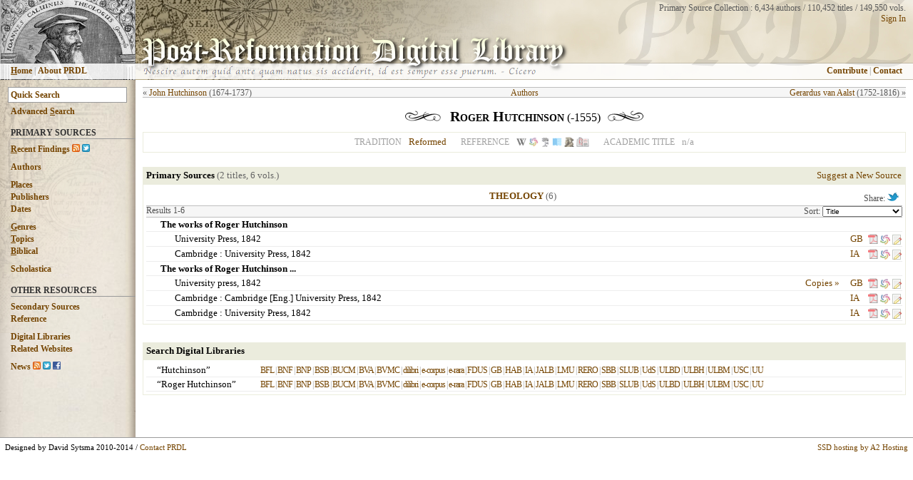

--- FILE ---
content_type: text/html; charset=UTF-8
request_url: https://prdl.org/author_view.php?a_id=361
body_size: 7747
content:
<!DOCTYPE html PUBLIC "-//W3C//DTD HTML 4.01//EN" "http://www.w3.org/TR/html4/strict.dtd">
<html><head>
  <link rel="stylesheet" type="text/css" href="prdl_style.css" />
  <link rel="alternate" type="application/rss+xml" href="http://www.prdl.org/rss/rss_recent_findings.php" title="PRDL Recent Findings">
  <meta http-equiv="Content-Type" content="text/html; charset=UTF-8" />
  <meta name="description" content="6 free public domain works of Roger Hutchinson via Post-Reformation Digital Library (PRDL), a database of digital books ca. 1500-1800." />
  <meta name="keywords" content="Hutchinson digital book free public primary sources post-reformation reformed lutheran catholic puritan arminian bible commentary">
  <meta property="og:title" content="Roger Hutchinson (-1555) / 2 titles, 6 vols. | PRDL" />
  <meta property="og:description" content="6 free public domain works of Roger Hutchinson via Post-Reformation Digital Library (PRDL), a database of digital books for theology and philosophy ca. 1500-1800. http://fb.me/prdl.org" />
  <title>Roger Hutchinson (-1555) / 2 titles, 6 vols. | PRDL</title>
<script type="text/javascript" src="js/jquery-1.7.1.min.js"></script>
<script type="text/javascript">

$(function(){  // $(document).ready shorthand
  $('#blink').hide().fadeIn(1500).fadeOut(1000).fadeIn(1500).fadeOut(1000).fadeIn(1500).fadeOut(10000);
});

var _gaq = _gaq || [];
_gaq.push(['_setAccount', 'UA-27517808-1']);
_gaq.push(['_trackPageview']);

(function() {
    var ga = document.createElement('script'); ga.type = 'text/javascript'; ga.async = true;
    ga.src = ('https:' == document.location.protocol ? 'https://ssl' : 'http://www') + '.google-analytics.com/ga.js';
    var s = document.getElementsByTagName('script')[0]; s.parentNode.insertBefore(ga, s);
})();

function toggleCopy(showHideDiv, switchTextDiv) {
	var ele = document.getElementById(showHideDiv);
	var text = document.getElementById(switchTextDiv);
	if(ele.style.display == "block") {f
    	ele.style.display = "none";
		text.innerHTML = "more &raquo;";
  	}
	else {
		ele.style.display = "block";
		text.innerHTML = "";
	}
} 

function hideDiv(d) { document.getElementById(d).style.display = "none"; }
function displayDiv(d) { document.getElementById(d).style.display = "block"; }

</script>
<script type="text/javascript" src="http://www.google.com/jsapi"></script>
<script type="text/javascript" src="js/script.js"></script>
</head><body>

<table style="text-align: left; width: 100%; height: 100%; position: relative;" border="0" cellpadding="0" cellspacing="0">
  <tr><td colspan="2">
  <table style="width: 100%;height:100%;" border="0" cellpadding="0" cellspacing="0">
  <tr>
  <td style="width: 190px; background-image: url(http://www.prdl.org/images/top_left/24.jpg);">
	  <table style="width: 190px;" border="0" cellpadding="0" cellspacing="0">
		<tr>
		<td style="height:88px;">
		<div  onmouseover="displayDiv('top_left_name')" onmouseout="hideDiv('top_left_name')" style="width:190px;height:88px;"></div>
		<div id="top_left_name" style="display:none; position: absolute; top: 0px; left: 0px;width:169px; padding: 2px 5px 2px 15px;text-align:left;font-size:10px;border-bottom: 1px solid #656565;border-right: 1px solid #656565;" class="opaque85b"><b>Jean Calvin</b> (&#8224;1564)</div>
		</td>
		</tr>
		<tr>
		<td style="height: 1px;" class="opaque15"></td>
		</tr>
		<tr>
		<td style="height:22px;" id="side_nav" class="opaque85b">
			<table style="width: 100%; margin-left:15px; vertical-align:middle;text-align: middle;" border="0" cellpadding="0" cellspacing="0"><tr>
			<td style="text-align: left; color: #8F8F8F;">
			<a href="http://www.prdl.org/index.php" accesskey="h"><b><span style="text-decoration: underline;">H</span>ome</b></a> | <a href="http://www.prdl.org/about.php"><b>About PRDL</b></a>
			</td>
			</tr>
			</table>
		</td>
		</tr>
		<tr>
		<td style="height: 1px;" class="opaque15"></td>
		</tr>
	  </table>
  </td>
  <td style="width: 100%; background-image: url(http://www.prdl.org/images/title_bg2.jpg);">
	  <table style="width: 100%;" border="0" cellpadding="0" cellspacing="0">
		<tr>
		<td style="height:88px; vertical-align: top; text-align: left;">
		  <div style="position: absolute; top: 4px; right: 10px;z-index:6;text-align:right;font-size:12px;font-family:Georgia,serif;color:#585858;">Primary Source Collection : 
		  6,434 authors / 
		  110,452 titles / 
		  149,550 vols.<br />
		  <a href="http://www.prdl.org/login/main.php">Sign In</a>		  </div>
		  <div style="position: absolute; top: 50px; left: 197px;z-index:1;"><a href="http://www.prdl.org/index.php"><img src="http://www.prdl.org/images/main_title.png" border=0></a></div>
		  <div style="position: absolute; top: -5px; right: 0px;z-index:3;"><a href="http://www.prdl.org/index.php"><img src="http://www.prdl.org/images/prdl_background.png" border=0 class="opaque08"></a></div>
		  <div style="position: absolute; top: 91px; left: 200px;z-index:2;font-family:cursive;font-size:13px;"><img src="http://www.prdl.org/images/cicero_citation_extended.png" border=0></div>
		</td>
		</tr>
		  <tr>
		<td style="height: 1px;" class="opaque15"></td>
		</tr>
		<tr>
		<td style="height:22px;" class="opaque85b">
		<table style="width: 100%; margin-right:10px; vertical-align:middle;" border="0" cellpadding="0" cellspacing="0"><tr>
		<td style="text-align: right; color: #8F8F8F;">
		  <div id="suggestions" style="z-index:1;"></div>
		  <div id="side_nav" style="position:relative;z-index:4;margin-right:15px;"><a href="http://www.prdl.org/contribute.php"><b>Contribute</b></a> | <a href="http://www.prdl.org/contact.php"><b>Contact</b></a></div>
		  </td>
		</tr>
		</table>
  </td>
  </tr>
  <tr>
		<td style="height: 1px;" class="opaque15"></td>
		</tr>
  </table>
   
</td></tr>

    <tr>
      <td style="vertical-align: top; width: 190px; background-image: url(http://www.prdl.org/images/left_nav_bg.jpg);"">
      <table style="text-align: left; width: 100%;background-repeat:no-repeat;" border="0" cellpadding="0" cellspacing="0"  background="http://www.prdl.org/images/left_nav_transparent.png" border=0>
      <tbody><tr><td id="side_nav">
      <div style="padding: 10px 0px 0px 0px;font-size:12px;font-weight:bold;"><form name="form" action="http://www.prdl.org/search.php" method="get"><input name="q" id="navbar_search" autocomplete="off" type="text" value="Quick Search" onfocus="this.value=''" onkeyup="lookup(this.value);" /></form></div>
	  <div style="padding: 5px 0px 0px 15px;font-size:12px;font-weight:bold;"><a href="http://www.prdl.org/adv_search.php" id="side_nav" accesskey="s"><b>Advanced <span style="text-decoration: underline;">S</span>earch</b></a></div>
	  
      <div style="margin: 15px 0px 0px 15px;border-bottom: 1px solid #9A9A9A;color:#333333;font-size:12px;font-weight:bold;text-transform:uppercase;">Primary Sources</div>
	  <div style="padding: 7px 0px 0px 15px;font-size:12px;font-weight:bold;"><a href="http://www.prdl.org/recent_findings.php" accesskey="r"><span style="text-decoration: underline;">R</span>ecent Findings</a> 
	  <a href="http://www.prdl.org/rss/rss_recent_findings.php" title="View RSS Feed"><img src="http://www.prdl.org/images/rss_icon.png" height=11 width=11 border=0></a>
	  <a href="http://www.twitter.com/PRDLfindings" title="Follow Recent Findings on Twitter"><img src="http://twitter-badges.s3.amazonaws.com/t_mini-a.png" height=11 width=11 border=0 alt="Follow Recent Findings on Twitter" /></a></div>
	  <div style="padding: 10px 0px 0px 15px;font-size:12px;font-weight:bold;"><a href="http://www.prdl.org/authors.php">Authors</a></div>
	  <div style="padding: 10px 0px 0px 15px;font-size:12px;font-weight:bold;"><a href="http://www.prdl.org/pub_place.php">Places</a></div>
	  <div style="padding: 2px 0px 0px 15px;font-size:12px;font-weight:bold;"><a href="http://www.prdl.org/pub_name.php">Publishers</a></div>
	  <div style="padding: 2px 0px 0px 15px;font-size:12px;font-weight:bold;"><a href="http://www.prdl.org/dates.php">Dates</a></div>
	  <div style="padding: 10px 0px 0px 15px;font-size:12px;font-weight:bold;"><a href="http://www.prdl.org/genres.php" accesskey="g"><span style="text-decoration: underline;">G</span>enres</a></div>
	  <div style="padding: 2px 0px 0px 15px;font-size:12px;font-weight:bold;"><a href="http://www.prdl.org/topics.php" accesskey="t"><span style="text-decoration: underline;">T</span>opics</a></div>
	  <div style="padding: 2px 0px 0px 15px;font-size:12px;font-weight:bold;"><a href="http://www.prdl.org/biblical.php" accesskey="b"><span style="text-decoration: underline;">B</span>iblical</a></div>
      
      <div style="padding: 10px 0px 0px 15px;font-size:12px;font-weight:bold;"><a href="http://www.prdl.org/schools.php">Scholastica</a></div>
      
      <div style="margin: 15px 0px 0px 15px;border-bottom: 1px solid #9A9A9A;color:#333333;font-size:12px;font-weight:bold;text-transform:uppercase;">Other Resources</div>
	  <div style="padding: 7px 0px 0px 15px;font-size:12px;font-weight:bold;"><a href="http://www.prdl.org/secondary.php">Secondary Sources</a></div>
	  <div style="padding: 2px 0px 0px 15px;font-size:12px;font-weight:bold;"><a href="http://www.prdl.org/reference.php">Reference</a></div>
	  <div style="padding: 10px 0px 0px 15px;font-size:12px;font-weight:bold;"><a href="http://www.prdl.org/digital_libraries.php">Digital Libraries</a></div>
	  <div style="padding: 2px 0px 0px 15px;font-size:12px;font-weight:bold;"><a href="http://www.prdl.org/related_websites.php">Related Websites</a></div>
	  <div style="padding: 10px 0px 0px 15px;font-size:12px;font-weight:bold;white-space:nowrap;"><a href="http://www.prdl.org/news.php">News</a> <a href="http://www.prdl.org/rss/rss_news.php" title="View RSS Feed"><img src="http://www.prdl.org/images/rss_icon.png" height=11 width=11 border=0></a>
	  <a href="http://www.twitter.com/PostRefDL" title="Follow PRDL News on Twitter"><img src="http://twitter-badges.s3.amazonaws.com/t_mini-a.png" height=11 width=11 border=0 alt="Follow PostRefDL on Twitter"/></a>
	  <a href="http://www.facebook.com/prdl.org" title="Follow PRDL on Facebook"><img src="http://www.prdl.org/images/facebook.png" height=11 width=11 border=0></a></div>
	  <div style="padding: 10px 5px 0px 15px;">
	  <iframe src="//www.facebook.com/plugins/like.php?href=http%3A%2F%2Fwww.facebook.com%2Fprdl.org&amp;send=false&amp;layout=button_count&amp;width=80&amp;show_faces=true&amp;action=like&amp;colorscheme=light&amp;font=arial&amp;height=21" scrolling="no" frameborder="0" style="border:none; overflow:hidden; width:160px; height:20px;" allowTransparency="true"></iframe>
	  </div>

</p>
</div>
<br><br><br>
</td></tr></tbody></table>
</td>
      
      <td style="vertical-align: top;">
      <table style="text-align: left; width: 100%;" border="0" cellpadding="10" cellspacing="0">
      <tbody><tr><td>
<div id="topnavbar">
	<div class="left">
	<span style="white-space:nowrap;">&laquo; <a href="author_view.php?a_id=1846">John Hutchinson</a></span> <span style="white-space:nowrap;">(1674-1737)</span>	</div>
		
		
	<div class="right">
	<span style="white-space:nowrap;"><a href="author_view.php?a_id=7266">Gerardus van Aalst</a></span> <span style="white-space:nowrap;">(1752-1816) &raquo;</span>	</div>
	
	<div class="center">
	<a href="authors.php">Authors</a>	</div>
</div>

<div style="text-align:center;padding: 5px 20px 10px 20px;white-space:nowrap;">
<img src=images/widget1l.gif style="padding-right:10px;">
<span id="header_text"><b>Roger Hutchinson</b></span><span style="font-size:16px;"> (-1555)</span><img src=images/widget1r.gif style="padding-left:10px;">
</div>
	<table class="table_bg" border=0 cellpadding=0 cellspacing=0 width=100%><tr class="table_bg"><td width=100%>
	<table style="margin: 0px 0px 0px 0px;" border="0" cellpadding="0" cellspacing="0" width=100%>
	  <tr bgcolor="#FFFFFF;">
	  <td bgcolor="#FFFFFF" align="center" style="vertical-align: top; padding: 5px 10px 5px 10px;width:100%; border: 1px solid #EBECDD;line-height:17px;">

<div style="text-align:center;"><span style="padding:0px 10px 0px 0px;text-align:right;white-space:nowrap;background-color:#FFFFFF;color:#A0A0A0;text-transform:uppercase;font-size:12px;">Tradition</span><a href="authors.php?a_in=ALL&era=Early%20Modern&tradition=Reformed">Reformed</a><span style="padding:0px 10px 0px 20px;text-align:right;white-space:nowrap;background-color:#FFFFFF;color:#A0A0A0;text-transform:uppercase;font-size:12px;">Reference</span><span style="padding:0px 10px 0px 0px;"><a href="http://en.wikipedia.org/w/index.php?title=Special%3ASearch&redirs=1&search=Roger+Hutchinson++1555&fulltext=Search&ns0=1" target="_blank" class="opacity_hover"><img src="images/wikipedia_icon.png" class="textbottom" title="Search for Roger Hutchinson in Wikipedia" width="14" height="14" border="0"></a> <a href="http://www.worldcat.org/identities/find?fullName=Roger+Hutchinson" target='_blank' title="Search author in WorldCat Identities" class="opacity_hover"><img src="images/worldcat.gif" class="textbottom" height=14 width=14 border=0></a> <a href="http://thesaurus.cerl.org/cgi-bin/index.pl?index=PER&term=Hutchinson,%20Roger" target='_blank' title="Search author in CERL Thesaurus" class="opacity_hover"><img src="images/cerl_icon.png" class="textbottom" height=13 width=13 border=0></a> <a href="http://id.loc.gov/search/?q=Hutchinson%2C+Roger+1555&q=cs%3Ahttp%3A%2F%2Fid.loc.gov%2Fauthorities%2Fnames" target='_blank' title="Search author in LOC Authorities" class="opacity_hover"><img src="images/loc_icon.png" class="textbottom" height=14 width=14 border=0></a> <a href="http://www.portraitindex.de/db/apsisa.dll/ete?action=queryupdate&sstate=&desc=Hutchinson%2C+Roger&update=Suchen&pagesize=50" target='_blank' title="Search author in Digitaler Portraitindex" class="opacity_hover"><img src="images/portrait_icon.png" class="textbottom" height=14 width=14 border=0></a> <a href="http://www.ustc.ac.uk/cicero/adv_search.php?boolean1=&option1=author&input1=Hutchinson%2C+Roger&datelimit=2&date_min=&date_max=&numresults=100&Submit=+SEARCH+" target='_blank' title="Search author in Universal Short Title Catalogue" class="opacity_hover"><img src="images/ustc.png" class="textbottom" height=14 width=18 border=0></a></span><span style="padding:0px 10px 0px 10px;text-align:left;white-space:nowrap;background-color:#FFFFFF;color:#A0A0A0;text-transform:uppercase;font-size:12px;">Academic Title</span><span style="color:#A0A0A0;">n/a</span></div></div>
</td></tr></table></td></tr></table>

<div style="height:20px;"></div><table border=0 cellpadding=4 cellspacing=1 width=100% class="table_bg"><tr valign="top" class="table_bg"><td style="vertical-align:middle;"><strong>Primary Sources</strong> <span style="color:#656565;"> (2 titles, 6 vols.)</span></td><td style="vertical-align:middle;white-space:nowrap;text-align:right;"><a href="http://www.prdl.org/user_add.php?a_id=361">Suggest a New Source</a></td></tr><tr valign="top" style="background-color:#FFFFFF;"><td colspan=3><table id="display_table" cellspacing=0><tr class="table_head"><td colspan=4 class="table_head"><div style="float:left;text-align:left;width:70px;padding: 0px 0px 0px 0px;white-space:nowrap;">&nbsp;</div><div style="float:right;text-align:right;width:70px;padding: 0px 5px 0px 0px; color:#505050; font-size:.9em;white-space:nowrap;">Share: <a name="fb_share" type="icon" share_url="http://www.prdl.org/author_view.php?a_id=361"></a><script src="http://static.ak.fbcdn.net/connect.php/js/FB.Share" type="text/javascript"></script><script type="text/javascript" src="//platform.twitter.com/widgets.js"></script><a href="https://twitter.com/intent/tweet?text=Roger+Hutchinson+%28-1555%29+%2F+2+titles%2C+6+vols.+%7C+PRDL&url=http%3A%2F%2Fwww.prdl.org%2Fauthor_view.php%3Fa_id%3D361&via=PostRefDL"><img src="/images/bird_16_blue.png" alt="Tweet" class="textbottom" border=0 /></a></div><div style="text-align:center;font-size:1.0em; text-transform:uppercase;"><span style="color:#A0A0A0;"><a href="/author_view.php?a_id=361&amp;type=Theology" /><strong>Theology</strong></a> <span style="color:#656565;">(6)</span></span></div></td></tr><tr><td colspan=4 style="text-align:center;vertical-align: top; padding: 0px 0px 0px 0px; color:#505050; font-size:.9em; background-color:#F6F6F6; border-bottom: 1px solid #BEBEBE;"><div style="width:250px;float:left;text-align:left;white-space:nowrap;"><div style="float:left;"></div><div style="float:left;">Results 1-6
</div></div><div style="width:250px;float:right;text-align:right;"><div><form id="sortForm" action="/author_view.php?a_id=361" method="get" style="margin: 0px; padding: 0px;"><input name="a_id" value="361" type="hidden"><label for="sort">Sort:&nbsp;</label><select name="sort" id="sort" style="font-size:10px;" onchange="this.form.submit();"><option value="title" selected>Title</option><option value="date_asc">Pub. Date (Oldest)</option><option value="date_desc">Pub. Date (Newest)</option><option value="genre">Genre</option><option value="topic">Topic</option><option value="language">Language</option><option value="recent">Recently Added</option></select></form></div></div></td></tr><tr bgcolor="#FFFFFF" onMouseOver="this.bgColor='#E6E6D6';" onMouseOut="this.bgColor='#FFFFFF';"><td style="padding-left: 20px; padding-right: 20px;"><div style="padding-left: 20px; text-indent: -20px;"><strong>The works of Roger Hutchinson</strong></td><td colspan=3></td></tr><tr valign="top" bgcolor="#FFFFFF" onMouseOver="this.bgColor='#E6E6D6';" onMouseOut="this.bgColor='#FFFFFF';"><td style="padding-left:40px">University Press, <a href="dates.php?range=1&begin=1842" class="blacklink" rel="nofollow">1842</a><div id="myContentCopy23791" style="display:none; float:right;"></div></td><td style="white-space: nowrap; vertical-align: top;width:25px;"><a href ="http://books.google.com/books?id=OMMUAAAAQAAJ&printsec=frontcover" title="Google Books" target="_blank">GB</a>&nbsp;</td><td style="vertical-align: top;width:16px;"><a href ="http://books.google.com/books?id=OMMUAAAAQAAJ&printsec=frontcover" title="Download PDF" target="_blank" class="opacity_hover"><img src="images/pdficon_small.gif" class="texttop" height=14 width=14 border=0></a></td><td style="white-space: nowrap; vertical-align: top;width:16px;"><span style="white-space: nowrap;"><a href="http://www.worldcat.org/search?q=ti%3AThe works of Roger Hutchinson&fq=yr%3A1842..1842+%3E&qt=advanced&dblist=638" title="Search title in World Cat" target="_blank" class="opacity_hover"><img src="images/worldcat.gif" class="texttop" height=16 width=16 border=0></a><a href="user_edit.php?a_id=361&bk_id=23791" title="Suggest Changes to this Volume" class="opacity_hover" rel="nofollow"><img src="images/edit.png" class="texttop" height=16 width=16 border=0></a></td></tr>
<tr valign="top" bgcolor="#FFFFFF" onMouseOver="this.bgColor='#E6E6D6';" onMouseOut="this.bgColor='#FFFFFF';"><td style="padding-left:40px"><a href="pub_place.php?place=Cambridge" class="blacklink">Cambridge</a> : University Press, <a href="dates.php?range=1&begin=1842" class="blacklink" rel="nofollow">1842</a><div id="myContentCopy23792" style="display:none; float:right;"></div></td><td style="white-space: nowrap; vertical-align: top;width:25px;"><a href ="http://www.archive.org/details/theworksofrogerh00hutcuoft" title="Internet Archive" target="_blank">IA</a>&nbsp;</td><td style="vertical-align: top;width:16px;"><a href ="http://www.archive.org/details/theworksofrogerh00hutcuoft" title="Download PDF" target="_blank" class="opacity_hover"><img src="images/pdficon_small.gif" class="texttop" height=14 width=14 border=0></a></td><td style="white-space: nowrap; vertical-align: top;width:16px;"><span style="white-space: nowrap;"><a href="http://www.worldcat.org/search?q=ti%3AThe works of Roger Hutchinson&fq=yr%3A1842..1842+%3E&qt=advanced&dblist=638" title="Search title in World Cat" target="_blank" class="opacity_hover"><img src="images/worldcat.gif" class="texttop" height=16 width=16 border=0></a><a href="user_edit.php?a_id=361&bk_id=23792" title="Suggest Changes to this Volume" class="opacity_hover" rel="nofollow"><img src="images/edit.png" class="texttop" height=16 width=16 border=0></a></td></tr>
<tr bgcolor="#FFFFFF" onMouseOver="this.bgColor='#E6E6D6';" onMouseOut="this.bgColor='#FFFFFF';"><td style="padding-left: 20px; padding-right: 20px;"><div style="padding-left: 20px; text-indent: -20px;"><strong>The works of Roger Hutchinson ...</strong></td><td colspan=3></td></tr><tr valign="top" bgcolor="#FFFFFF" onMouseOver="this.bgColor='#E6E6D6';" onMouseOut="this.bgColor='#FFFFFF';"><td style="padding-left:40px">University press, <a href="dates.php?range=1&begin=1842" class="blacklink" rel="nofollow">1842</a><div style="float:right;padding-right:15px;"><a id="myHeaderCopy23793" href="javascript:toggleCopy('myContentCopy23793','myHeaderCopy23793');">Copies &raquo;</a></div><div id="myContentCopy23793" style="display:none; float:right;"><span style="white-space: nowrap;padding-right:15px;"><a href ="http://books.google.com/books?id=pfsQAAAAIAAJ&printsec=frontcover" title="Google Books" target="_blank">GB</a> <a href ="http://books.google.com/books?id=pfsQAAAAIAAJ&printsec=frontcover" title="Download PDF" target="_blank" class="opacity_hover"><img src="images/pdficon_small.gif" class="texttop" height=14 width=14 border=0></a><a href="user_edit.php?a_id=361&bk_id=23793" title="Suggest Changes to this Volume" class="opacity_hover" rel="nofollow"><img src="images/edit.png" class="texttop" height=16 width=16 border=0></a></span></div></td><td style="white-space: nowrap; vertical-align: top;width:25px;"><a href ="http://books.google.com/books?id=sZMvAAAAYAAJ&printsec=frontcover" title="Google Books" target="_blank">GB</a>&nbsp;</td><td style="vertical-align: top;width:16px;"><a href ="http://books.google.com/books?id=sZMvAAAAYAAJ&printsec=frontcover" title="Download PDF" target="_blank" class="opacity_hover"><img src="images/pdficon_small.gif" class="texttop" height=14 width=14 border=0></a></td><td style="white-space: nowrap; vertical-align: top;width:16px;"><span style="white-space: nowrap;"><a href="http://www.worldcat.org/search?q=ti%3AThe works of Roger Hutchinson ...&fq=yr%3A1842..1842+%3E&qt=advanced&dblist=638" title="Search title in World Cat" target="_blank" class="opacity_hover"><img src="images/worldcat.gif" class="texttop" height=16 width=16 border=0></a><a href="user_edit.php?a_id=361&bk_id=23794" title="Suggest Changes to this Volume" class="opacity_hover" rel="nofollow"><img src="images/edit.png" class="texttop" height=16 width=16 border=0></a></td></tr>
<tr valign="top" bgcolor="#FFFFFF" onMouseOver="this.bgColor='#E6E6D6';" onMouseOut="this.bgColor='#FFFFFF';"><td style="padding-left:40px"><a href="pub_place.php?place=Cambridge" class="blacklink">Cambridge</a> : Cambridge [Eng.] University Press, <a href="dates.php?range=1&begin=1842" class="blacklink" rel="nofollow">1842</a><div id="myContentCopy23795" style="display:none; float:right;"></div></td><td style="white-space: nowrap; vertical-align: top;width:25px;"><a href ="http://www.archive.org/details/worksofrogerhutc00hutc" title="Internet Archive" target="_blank">IA</a>&nbsp;</td><td style="vertical-align: top;width:16px;"><a href ="http://www.archive.org/details/worksofrogerhutc00hutc" title="Download PDF" target="_blank" class="opacity_hover"><img src="images/pdficon_small.gif" class="texttop" height=14 width=14 border=0></a></td><td style="white-space: nowrap; vertical-align: top;width:16px;"><span style="white-space: nowrap;"><a href="http://www.worldcat.org/search?q=ti%3AThe works of Roger Hutchinson ...&fq=yr%3A1842..1842+%3E&qt=advanced&dblist=638" title="Search title in World Cat" target="_blank" class="opacity_hover"><img src="images/worldcat.gif" class="texttop" height=16 width=16 border=0></a><a href="user_edit.php?a_id=361&bk_id=23795" title="Suggest Changes to this Volume" class="opacity_hover" rel="nofollow"><img src="images/edit.png" class="texttop" height=16 width=16 border=0></a></td></tr>
<tr valign="top" bgcolor="#FFFFFF" onMouseOver="this.bgColor='#E6E6D6';" onMouseOut="this.bgColor='#FFFFFF';"><td style="padding-left:40px"><a href="pub_place.php?place=Cambridge" class="blacklink">Cambridge</a> : University Press, <a href="dates.php?range=1&begin=1842" class="blacklink" rel="nofollow">1842</a><div id="myContentCopy23796" style="display:none; float:right;"></div></td><td style="white-space: nowrap; vertical-align: top;width:25px;"><a href ="http://www.archive.org/details/worksofrogerhutc00hutcrich" title="Internet Archive" target="_blank">IA</a>&nbsp;</td><td style="vertical-align: top;width:16px;"><a href ="http://www.archive.org/details/worksofrogerhutc00hutcrich" title="Download PDF" target="_blank" class="opacity_hover"><img src="images/pdficon_small.gif" class="texttop" height=14 width=14 border=0></a></td><td style="white-space: nowrap; vertical-align: top;width:16px;"><span style="white-space: nowrap;"><a href="http://www.worldcat.org/search?q=ti%3AThe works of Roger Hutchinson ...&fq=yr%3A1842..1842+%3E&qt=advanced&dblist=638" title="Search title in World Cat" target="_blank" class="opacity_hover"><img src="images/worldcat.gif" class="texttop" height=16 width=16 border=0></a><a href="user_edit.php?a_id=361&bk_id=23796" title="Suggest Changes to this Volume" class="opacity_hover" rel="nofollow"><img src="images/edit.png" class="texttop" height=16 width=16 border=0></a></td></tr>
</table></td></tr></table><br><div style="padding-top: 10px;"></div><table border=0 cellpadding=4 cellspacing=1 width=100% class="table_bg"><tr valign="top" class="table_bg"><td style="vertical-align:middle;"><strong>Search Digital Libraries</strong> </td></tr><tr valign="top" style="background-color:#FFFFFF;"><td><table id="display_table" cellspacing=0><tr valign="top"  bgcolor="#FFFFFF" onMouseOver="this.bgColor='#E6E6D6';" onMouseOut="this.bgColor='#FFFFFF';"><td style="padding-left:15px; text-align:left; white-space:nowrap;">&ldquo;Hutchinson&rdquo;</td><td style="color:#A0A0A0;font-size:12px;letter-spacing:-1px;"><a href="http://bibliotecaforal.bizkaia.net/search*eng~S5/a?Hutchinson" target="_blank">BFL</a> | <a href="http://gallica.bnf.fr/Search?dateMiseEnLigne=indexDateFrom&t_source=Biblioth%25C3%25A8que+nationale+de+France&idArk=&date=daTo&enreg=&lang=EN&firstIndexationDateDebut=&t_provenance=bnf.fr&ope3=MUST&ope2=MUST&cat1=&sel_provenance_Part=toutPartenaires&cat3=&cat2=%22Hutchinson%22&daFr=&reset=&adv=1&adva=1&t_typedoc=livre&submit1=Start+search&urlReferer=%2Fadvancedsearch%3Flang%3DEN&firstIndexationDateFin=&t_free_access=fayes&sel_source=toutSources&catsel2=f_creator&catsel3=f_tdm&daTo=&catsel1=f_title&p=1&sel_provenance_Edist=toutSNE&tri=&n=50" target="_blank">BNF</a> | <a href="http://catalogo.bnportugal.pt/ipac20/ipac.jsp?session=&menu=tab20&aspect=subtab98&npp=20&ipp=20&spp=20&profile=bn&ri=&limitbox_2=BBND01+%3D+BND&index=.GW&term=Hutchinson&x=18&y=13&aspect=subtab98" target="_blank">BNP</a> | <a href="http://www.digital-collections.de/index.html?c=suchen&l=en&suchbegriff=Hutchinson" target="_blank">BSB</a> | <a href="http://alfama.sim.ucm.es/3DGreco/modulos.php?search=Hutchinson&name=digital" target="_blank">BUCM</a> | <a href="http://www.bibliotecavirtualdeandalucia.es/catalogo/consulta/resultados_busqueda.cmd?busq_seccion=80&busq_autor=Hutchinson" target="_blank">BVA</a> | <a href="http://www.cervantesvirtual.com/Buscar.html?query=1&texto=Hutchinson &enviar=Buscar&origen=" target="_blank">BVMC</a> | <a href="http://www.dilibri.de/search?operation=searchRetrieve&query=%28bib.personalName%3D%28Hutchinson%29%29+and+vl.domain%3Ddilibri+sortBy+relevance%2Fasc&startRecord=1&maximumRecords=50&truncate=" target="_blank">dilibri</a> | <a href="http://www.e-corpus.org/search/search.php?text_plain=&match_mode%5Btext_plain%5D=all&author=Hutchinson&persname=&title=&match_mode%5Btitle%5D=all&notice_type_id=&reference=&language_id=&date_normal%5Bstart%5D=&date_normal%5Bend%5D=&scopecontent=&match_mode%5Bscopecontent%5D=all&place=&collection_id=&geogname=&subject=&subject_id=&keywords=&match_mode%5Bkeywords%5D=all&tags=&match_mode%5Btags%5D=all&date_modify=&number_documents=&search=Search" target="_blank">e-corpus</a> | <a href="http://www.e-rara.ch/search/quick?query=Hutchinson" target="_blank">e-rara</a> | <a href="http://fondosdigitales.us.es/fondos/resultados_busqueda/?general__icontains=Hutchinson" target="_blank">FDUS</a> | <a href="http://www.google.com/search?tbs=,bkv:f&num=100&as_qdr=all&tbo=p&tbm=bks&q=inauthor:%22Hutchinson%22&as_drrb_is=b&as_miny_is=1500&as_maxy_is=2000" target="_blank">GB</a> | <a href="http://sunny.biblio.etc.tu-bs.de:8080/DB=2/SET=1/TTL=1/CMD?ACT=SRCHM&MATCFILTER=Y&MATCSET=Y&NOSCAN=Y&PARSE_MNEMONICS=N&PARSE_OPWORDS=N&PARSE_OLDSETS=N&ACT0=SRCH&IKT0=1016&TRM0=&ACT1=*&IKT1=5004&TRM1=&ACT2=*&IKT2=1004&TRM2=Hutchinson&ACT3=*&IKT3=4&TRM3=&SRT=YOP&ADI_JVU=&ADI_TAA=&ADI_LND=&ADI_MAT=L&ADI_MAT=O&ADI_MAT=H" target="_blank">HAB</a> | <a href="http://www.archive.org/search.php?query=creator%3A%28Hutchinson%29%20AND%20-description%3A%28Google%29" target="_blank">IA</a> | <a href="http://hardenberg.jalb.de/titeluebersicht.php?letter=Hutchinson" target="_blank">JALB</a> | <a href="http://epub.ub.uni-muenchen.de/cgi/search/advanced?screen=Public%3A%3AEPrintSearch&_action_search=Search&_fulltext__merge=ALL&_fulltext_=&creators_name_merge=ALL&creators_name=Hutchinson&editors_name_merge=ALL&editors_name=&title_name_merge=ALL&title_name=&titlealternative_name_merge=ALL&titlealternative_name=&book_title_merge=ALL&book_title=&serial_title_merge=ALL&serial_title=&publication_merge=ALL&publication=&abstract_name_merge=ALL&abstract_name=&keywords_name_merge=ALL&keywords_name=&subjects_merge=ALL&date=&satisfyall=ALL&order=-date%2Fcreators_name%2Ftitle_name" target="_blank">LMU</a> | <a href="http://doc.rero.ch/search?ln=en&as=1&sc=1&m1=a&p1=&f1=author&op1=a&m2=a&p2=Hutchinson&f2=author&op2=a&m3=a&p3=&f3=&action_search=Search&dt=&d1d=&d1m=&d1y=&d2d=&d2m=&d2y=&sf=&so=a&sf=&rg=10&sc=1&of=hb&c=BOOK" target="_blank">RERO</a> | <a href="http://digital.staatsbibliothek-berlin.de/dms/suche/?tx_goobit3_sbb_search%5BDC%5D%5B0%5D=historische.drucke&tx_goobit3_sbb_search%5Blink%5D=0&tx_goobit3_sbb_search%5Bshowsearchresults%5D=all&tx_goobit3_sbb_search%5Border%5D=BYCREATOR&tx_goobit3_sbb_search%5Breverse%5D=0&tx_goobit3_sbb_search%5Bformquery0%5D=Hutchinson&tx_goobit3_sbb_search%5Bsquery%5D=%28Hutchinson%29%20AND%20DOCSTRCT%3Amonograph" target="_blank">SBB</a> | <a href="http://www.slub-dresden.de/sammlungen/digitale-sammlungen/kollektionen/?tx_dlf%5Bquery%5D=Hutchinson" target="_blank">SLUB</a> | <a href="http://num-scd-ulp.u-strasbg.fr:8080/perl/search/advanced?_action_search=Search&title=&title_merge=ALL&creators=Hutchinson&creators_merge=ALL&subjects_merge=ANY&date_issue=&_satisfyall=ALL&_order=byyear" target="_blank">UdS</a> | <a href="http://digital.ub.uni-duesseldorf.de/search?operation=searchRetrieve&query=bib.personalName%3D%28Hutchinson%29+and+vl.domain%3Dulbd+sortBy+dc.title%2Fasc&startRecord=1&maximumRecords=50" target="_blank">ULBD</a> | <a href="http://digitale.bibliothek.uni-halle.de/search?operation=searchRetrieve&query=%28bib.personalName%3D%28Hutchinson%29%29+and+vl.domain%3Dulbhalvd+sortBy+relevance%2Fasc&startRecord=1&maximumRecords=50&truncate=" target="_blank">ULBH</a> | <a href="http://sammlungen.ulb.uni-muenster.de/hd/search?operation=searchRetrieve&query=%28bib.personalName%3D%28Hutchinson%29%29+and+vl.domain%3Dulbmshd+sortBy+relevance%2Fasc&startRecord=1&maximumRecords=50&truncate=" target="_blank">ULBM</a> | <a href="http://iacobus.usc.es/search~S7*gag/?searchtype=a&searcharg=Hutchinson&searchscope=7&SORT=D&extended=0&SUBMIT=Busca&searchlimits=&searchorigarg=aHutchinson%2C+" target="_blank">USC</a> | <a href="http://digbijzcoll.library.uu.nl/results.php?lang=en&W=On&search_in_status=klaar&collectie=0&Author=Hutchinson&Title=&Place=&Publisher=&Year=&Location=&BiblRef=&Submit=Search" target="_blank">UU</a></td></tr><tr valign="top"  bgcolor="#FFFFFF" onMouseOver="this.bgColor='#E6E6D6';" onMouseOut="this.bgColor='#FFFFFF';"><td style="padding-left:15px; text-align:left; white-space:nowrap;">&ldquo;Roger Hutchinson&rdquo;</td><td style="color:#A0A0A0;font-size:12px;letter-spacing:-1px;"><a href="http://bibliotecaforal.bizkaia.net/search*eng~S5/a?Hutchinson,%20Roger" target="_blank">BFL</a> | <a href="http://gallica.bnf.fr/Search?dateMiseEnLigne=indexDateFrom&t_source=Biblioth%25C3%25A8que+nationale+de+France&idArk=&date=daTo&enreg=&lang=EN&firstIndexationDateDebut=&t_provenance=bnf.fr&ope3=MUST&ope2=MUST&cat1=&sel_provenance_Part=toutPartenaires&cat3=&cat2=%22Hutchinson%2C+Roger%22&daFr=&reset=&adv=1&adva=1&t_typedoc=livre&submit1=Start+search&urlReferer=%2Fadvancedsearch%3Flang%3DEN&firstIndexationDateFin=&t_free_access=fayes&sel_source=toutSources&catsel2=f_creator&catsel3=f_tdm&daTo=&catsel1=f_title&p=1&sel_provenance_Edist=toutSNE&tri=&n=50" target="_blank">BNF</a> | <a href="http://catalogo.bnportugal.pt/ipac20/ipac.jsp?session=&menu=tab20&aspect=subtab98&npp=20&ipp=20&spp=20&profile=bn&ri=&limitbox_2=BBND01+%3D+BND&index=.GW&term=Hutchinson%2C+Roger&x=18&y=13&aspect=subtab98" target="_blank">BNP</a> | <a href="http://www.digital-collections.de/index.html?c=suchen&l=en&suchbegriff=Roger%20Hutchinson" target="_blank">BSB</a> | <a href="http://alfama.sim.ucm.es/3DGreco/modulos.php?search=Roger+Hutchinson&name=digital" target="_blank">BUCM</a> | <a href="http://www.bibliotecavirtualdeandalucia.es/catalogo/consulta/resultados_busqueda.cmd?busq_seccion=80&busq_autor=Hutchinson,%20Roger" target="_blank">BVA</a> | <a href="http://www.cervantesvirtual.com/Buscar.html?query=1&texto=Roger+Hutchinson &enviar=Buscar&origen=" target="_blank">BVMC</a> | <a href="http://www.dilibri.de/search?operation=searchRetrieve&query=%28bib.personalName%3D%28Roger+Hutchinson%29%29+and+vl.domain%3Ddilibri+sortBy+relevance%2Fasc&startRecord=1&maximumRecords=50&truncate=" target="_blank">dilibri</a> | <a href="http://www.e-corpus.org/search/search.php?text_plain=&match_mode%5Btext_plain%5D=all&author=Hutchinson%2C+Roger&persname=&title=&match_mode%5Btitle%5D=all&notice_type_id=&reference=&language_id=&date_normal%5Bstart%5D=&date_normal%5Bend%5D=&scopecontent=&match_mode%5Bscopecontent%5D=all&place=&collection_id=&geogname=&subject=&subject_id=&keywords=&match_mode%5Bkeywords%5D=all&tags=&match_mode%5Btags%5D=all&date_modify=&number_documents=&search=Search" target="_blank">e-corpus</a> | <a href="http://www.e-rara.ch/search/quick?query=Roger+Hutchinson" target="_blank">e-rara</a> | <a href="http://fondosdigitales.us.es/fondos/resultados_busqueda/?general__icontains=Roger+Hutchinson" target="_blank">FDUS</a> | <a href="http://www.google.com/search?tbs=,bkv:f&num=100&as_qdr=all&tbo=p&tbm=bks&q=inauthor:%22Roger+Hutchinson%22&as_drrb_is=b&as_miny_is=1500&as_maxy_is=2000" target="_blank">GB</a> | <a href="http://sunny.biblio.etc.tu-bs.de:8080/DB=2/SET=1/TTL=1/CMD?ACT=SRCHM&MATCFILTER=Y&MATCSET=Y&NOSCAN=Y&PARSE_MNEMONICS=N&PARSE_OPWORDS=N&PARSE_OLDSETS=N&ACT0=SRCH&IKT0=1016&TRM0=&ACT1=*&IKT1=5004&TRM1=&ACT2=*&IKT2=1004&TRM2=Hutchinson%2C+Roger&ACT3=*&IKT3=4&TRM3=&SRT=YOP&ADI_JVU=&ADI_TAA=&ADI_LND=&ADI_MAT=L&ADI_MAT=O&ADI_MAT=H" target="_blank">HAB</a> | <a href="http://www.archive.org/search.php?query=creator%3A%28Roger%20Hutchinson%29%20AND%20-description%3A%28Google%29" target="_blank">IA</a> | <a href="http://hardenberg.jalb.de/titeluebersicht.php?letter=Hutchinson,%20Roger" target="_blank">JALB</a> | <a href="http://epub.ub.uni-muenchen.de/cgi/search/advanced?screen=Public%3A%3AEPrintSearch&_action_search=Search&_fulltext__merge=ALL&_fulltext_=&creators_name_merge=ALL&creators_name=Hutchinson%2C+Roger&editors_name_merge=ALL&editors_name=&title_name_merge=ALL&title_name=&titlealternative_name_merge=ALL&titlealternative_name=&book_title_merge=ALL&book_title=&serial_title_merge=ALL&serial_title=&publication_merge=ALL&publication=&abstract_name_merge=ALL&abstract_name=&keywords_name_merge=ALL&keywords_name=&subjects_merge=ALL&date=&satisfyall=ALL&order=-date%2Fcreators_name%2Ftitle_name" target="_blank">LMU</a> | <a href="http://doc.rero.ch/search?ln=en&as=1&sc=1&m1=a&p1=Roger&f1=author&op1=a&m2=a&p2=Hutchinson&f2=author&op2=a&m3=a&p3=&f3=&action_search=Search&dt=&d1d=&d1m=&d1y=&d2d=&d2m=&d2y=&sf=&so=a&sf=&rg=10&sc=1&of=hb&c=BOOK" target="_blank">RERO</a> | <a href="http://digital.staatsbibliothek-berlin.de/dms/suche/?tx_goobit3_sbb_search%5BDC%5D%5B0%5D=historische.drucke&tx_goobit3_sbb_search%5Blink%5D=0&tx_goobit3_sbb_search%5Bshowsearchresults%5D=all&tx_goobit3_sbb_search%5Border%5D=BYCREATOR&tx_goobit3_sbb_search%5Breverse%5D=0&tx_goobit3_sbb_search%5Bformquery0%5D=Roger%20Hutchinson&tx_goobit3_sbb_search%5Bsquery%5D=%28Roger%20Hutchinson%29%20AND%20DOCSTRCT%3Amonograph" target="_blank">SBB</a> | <a href="http://www.slub-dresden.de/sammlungen/digitale-sammlungen/kollektionen/?tx_dlf%5Bquery%5D=Roger%20Hutchinson" target="_blank">SLUB</a> | <a href="http://num-scd-ulp.u-strasbg.fr:8080/perl/search/advanced?_action_search=Search&title=&title_merge=ALL&creators=Roger%2C+Hutchinson&creators_merge=ALL&subjects_merge=ANY&date_issue=&_satisfyall=ALL&_order=byyear" target="_blank">UdS</a> | <a href="http://digital.ub.uni-duesseldorf.de/search?operation=searchRetrieve&query=bib.personalName%3D%28Roger+Hutchinson%29+and+vl.domain%3Dulbd+sortBy+dc.title%2Fasc&startRecord=1&maximumRecords=50" target="_blank">ULBD</a> | <a href="http://digitale.bibliothek.uni-halle.de/search?operation=searchRetrieve&query=%28bib.personalName%3D%28Roger+Hutchinson%29%29+and+vl.domain%3Dulbhalvd+sortBy+relevance%2Fasc&startRecord=1&maximumRecords=50&truncate=" target="_blank">ULBH</a> | <a href="http://sammlungen.ulb.uni-muenster.de/hd/search?operation=searchRetrieve&query=%28bib.personalName%3D%28Roger+Hutchinson%29%29+and+vl.domain%3Dulbmshd+sortBy+relevance%2Fasc&startRecord=1&maximumRecords=50&truncate=" target="_blank">ULBM</a> | <a href="http://iacobus.usc.es/search~S7*gag/?searchtype=a&searcharg=Hutchinson%2C+Roger&searchscope=7&SORT=D&extended=0&SUBMIT=Busca&searchlimits=&searchorigarg=aHutchinson%2C+Roger" target="_blank">USC</a> | <a href="http://digbijzcoll.library.uu.nl/results.php?lang=en&W=On&search_in_status=klaar&collectie=0&Author=Roger+Hutchinson&Title=&Place=&Publisher=&Year=&Location=&BiblRef=&Submit=Search" target="_blank">UU</a></td></tr></table></td></tr></table>

      </td></tr></tbody></table>

      </td>
      
    </tr>
    <tr>
    <td colspan="2" style="height: 1px; background-color: rgb(156, 156, 156);"></td>
    </tr>
    <tr>
    <td colspan="2" style="text-align: left;"><span style="float:left;margin: 7px; font-size: 11px;">Designed by David Sytsma 2010-2014 / <a href="http://www.prdl.org/contact.php">Contact PRDL</a></span>
    <span style="float:right;margin: 7px; font-size: 11px;"><a href="http://www.a2hosting.com/4345-25-3-154.html" target="_blank">SSD hosting by A2 Hosting</a></span>
    </td>
    </tr>
  </tbody>
</table>
</body></html>

--- FILE ---
content_type: text/css
request_url: https://prdl.org/prdl_style.css
body_size: 1428
content:
a:link, a:visited, a:active { text-decoration:none }
a:hover { text-decoration:underline }
a {color:#744400;}

body
{
font-size:0.80em;
font-family:"Georgia", serif;
margin-top: 0px;
margin-right: 0px;
margin-bottom: 0px;
margin-left: 0px;
}

hr
{
background-color:#d4d4d4;
color:#d4d4d4;
height:1px;
border:0px;
}

#display_table { width: 100%; border-spacing: 0px; }
#display_table tr th,
#display_table tr td { vertical-align: top; padding: 3px 0px 1px 0px; border-left:0px solid; border-right:0px solid; border-top-width:0px; border-bottom: 1px solid #EDEDED; }
#display_table td.separator { vertical-align: top; padding: 1px 0px 0px 0px; background-color: #ffffff; border-left:0px solid; border-right:0px solid; border-top-width:0px; border-bottom: 1px solid #EDEDED; }
#display_table tr.table_head td.table_head { vertical-align: top; padding: 5px 0px 4px 0px; color:#700000; background-color:#FFFFFF; border-bottom: 1px solid #BEBEBE; }

#suggestions{ position: absolute; left:191; top:112px; width:350px; display:none; }
#searchresults { border-width:1px; border-color:#919191; border-style:solid; width:350px; background-color:#B0A795; font-size:11px; line-height:16px; text-align:left; }
#searchresults a { display:block; padding:1px 2px 0px 4px; background-color:#F9F8F5; clear:left; height:16px; text-decoration:none; }
#searchresults a:hover { background-color:#CDC7B8; color:#ffffff; }
#searchresults a img { float:left; padding:5px 10px; }
#searchresults a span.searchheading { font-weight:bold; padding-top:5px; color:#191919; width:200px; }
#searchresults a span.dates { font-weight:normal; padding-top:0px; color:#5E5E5E; }
#searchresults a span.vols { float:right; font-weight:normal; padding-top:0px; color:#5E5E5E; }
#searchresults a span.name_dates { width:200px; }
#searchresults a:hover span.searchheading { color:#ffffff; }
#searchresults a span { color:#555555; }
#searchresults a:hover span { color:#f1f1f1; }
#searchresults span.category { font-weight:bold; font-size:11px; margin:4px; display:block; color:#ffffff; }

#topnavbar { text-align:center;vertical-align: top; margin: 0px 0px 10px 0px; padding: 1px 0px 0px 0px; color:#585858; font-size:.9em; background-color:#F6F6F6; border-bottom: 1px solid #BEBEBE;border-top: 1px solid #BEBEBE; }
#topnavbar div.left { width:250px;float:left;text-align:left;white-space:nowrap; }
#topnavbar div.right { width:250px;float:right;text-align:right;white-space:nowrap; }
#topnavbar div.left { width:250px;float:left;text-align:left;white-space:nowrap; }
#topnavbar div.center { text-align:center;white-space:nowrap; }

div.big { line-height:135% }

fieldset {
border: 1px solid #d4d4d4;
padding: 15px;
margin-bottom:5px;
}

fieldset legend {
padding: 2px;
color:#585858;
font-size:0.9em;
text-transform:uppercase;
}

.opaque85 {
opacity:0.85;
-ms-filter: "progid:DXImageTransform.Microsoft.gradient(startColorstr=#D8FFFFFF, endColorstr=#D8FFFFFF)";
filter:progid:DXImageTransform.Microsoft.gradient(startColorstr=#D8FFFFFF, endColorstr=#D8FFFFFF);
}

.opaque85b {
background:rgba(255,255,255,0.85);
-ms-filter: "progid:DXImageTransform.Microsoft.gradient(startColorstr=#D8FFFFFF, endColorstr=#D8FFFFFF)";
filter:progid:DXImageTransform.Microsoft.gradient(startColorstr=#D8FFFFFF, endColorstr=#D8FFFFFF);
}

.opaque65 {
background: rgba(255,255,255,0.65);
-ms-filter: "progid:DXImageTransform.Microsoft.gradient(startColorstr=#A5FFFFFF, endColorstr=#A5FFFFFF)";
filter:progid:DXImageTransform.Microsoft.gradient(startColorstr=#A5FFFFFF, endColorstr=#A5FFFFFF);
}

.opaque60 {
opacity: 0.6;
filter:alpha(opacity=60);
}

.opaque40 {
opacity:0.40;
-ms-filter:"progid:DXImageTransform.Microsoft.Alpha(Opacity=40)";
filter:alpha(opacity=40);
}

.opaque15 {
background:rgba(0,0,0,0.15);
-ms-filter: "progid:DXImageTransform.Microsoft.gradient(startColorstr=#26000000, endColorstr=#26000000)";
filter:progid:DXImageTransform.Microsoft.gradient(startColorstr=#26000000, endColorstr=#26000000);
}

.opaque08 {
opacity:0.08;
-ms-filter:"progid:DXImageTransform.Microsoft.Alpha(Opacity=08)";
filter:alpha(opacity=08);
}

.table_bg {
background-color:#EBECDD;
}

#main_title
{
font-size:42px;
font-family:cursive;
color:#000000;
white-space: nowrap;
text-shadow: 0px 1px 2px #e5e5ee;
filter: dropshadow(color=#e5e5ee,offX=0,offY=1);
}

#sub_head
{
color:#585858;
font-size:1.0em;
text-transform:uppercase;
}

#book_notes
{
color:#817257;
}

#header_text
{
font-size:20px;
font-family:"Georgia", serif;
font-variant: small-caps;
}

#sub_text
{
margin-left: 15px;
margin-right: 15px;
}

#side_nav
{
font-size:12px;
font-family:"Georgia", serif;
}

.trans_navbar {
background: rgba(255,255,255,0.5);
}

.button 
{

font-size: 0.9em;
font-weight: normal;

height:18px;
} 

.textbox
{
font-family:"Georgia", serif;
font-size: 11.5px;
font-style:normal;
color:#585858;
border:1px solid #A0A0A0;
height:14px;
}

.quick_edit_textbox
{
font-family:"Georgia", serif;
font-size: 13px;
font-style:normal;
color:#000000;
border:1px solid #E8E8E8;
height:14px;
}

.quick_edit_textarea
{
font-family:"Georgia", serif;
font-size: 13px;
font-style:normal;
color:#000000;
border:1px solid #E8E8E8;
width:100%;
}

.quick_edit_title
{
font-family:"Georgia", serif;
font-size: 13px;
font-weight:bold;
color:#000000;
border:1px solid #E8E8E8;
width:100%;
}

ul.book_list {
  margin-top: 0px;
  margin-bottom: 0px;
  margin-left: 30px;
  padding: 0;
  list-style: none;
}

li.book_list {
  margin-bottom: 0px;
  padding: 0px;
  vertical-align:top;
}

ul.book_edition_list {
  margin: 0;
  padding: 0;
  list-style: none;
}

li.book_edition_list {
  margin-left: 30px;
  margin-bottom: 1px;
  padding: 1px;
  vertical-align:top;
}

ul.author_list {
  width: 650px;
  margin: 0;
  padding: 0;
  list-style: none;
}

li.author_list {
  width: 270px;
  float: left;
  margin-left: 20px;
  margin-bottom: 0px;
  padding: 0px;
  vertical-align:top;
}

.textbottom {vertical-align:text-bottom;} 
.textmiddle {vertical-align:middle;} 
.texttop {vertical-align:top;} 
.textbaseline {vertical-align:baseline;} 

#navbar_search {
background:#FFFFFF;
background-position:right;
font-family:"Georgia", serif;
font-size: 11.5px;
font-weight:bold;
color:#744400;
border-bottom:1px solid #9A9A9A;
border-top:1px solid #9A9A9A;
border-left:1px solid #9A9A9A;
border-right:1px solid #9A9A9A;
height:16px;
width: 160px;
margin: 0px 0px 0px 11px;
padding: 2px 2px 2px 3px;
/* opacity: 0.80; filter:alpha(opacity=08); */
}

.img-shadow {
  float:left;
  background: #ddd;
  margin: 10px 0 0 10px
}

.img-shadow img {
  display: block;
  position: relative;
  background-color: #fff;
  border: 1px solid #999;
  margin: -10px 10px 10px -10px;
  padding: 4px;
 } 
 
.opacity_hover img {
  -moz-opacity: 0.6;
  opacity: 0.60;
  -ms-filter: "progid:DXImageTransform.Microsoft.gradient(startColorstr=#99FFFFFF, endColorstr=#99FFFFFF)";
  filter:progid:DXImageTransform.Microsoft.gradient(startColorstr=#99FFFFFF, endColorstr=#99FFFFFF);
}

.opacity_hover:hover img {
  -moz-opacity: 1;
  opacity: 1;
  -ms-filter: "progid:DXImageTransform.Microsoft.gradient(startColorstr=#FFFFFFFF, endColorstr=#FFFFFFFF)";
  filter:progid:DXImageTransform.Microsoft.gradient(startColorstr=#FFFFFFFF, endColorstr=#FFFFFFFF);
}

.blacklink {color:#000000;}

#tagcloud .smallest {
    font-size: 12px;
    vertical-align:middle;
}
 
#tagcloud .small {
    font-size: 14px;
    vertical-align:middle;
}
 
#tagcloud .medium {
    font-size:16px;
    vertical-align:middle;
}
 
#tagcloud .large {
    font-size:18px;
    vertical-align:middle;
}
 
#tagcloud .largest {
    font-size:20px;
    vertical-align:middle;
}

#donor_banner {
	background-color: #000;
	width: 100%;
    text-align: center;
    padding: 10px 0 10px 0;
}
#donor_banner a {
	color: #FFFFCA;
	font-size: 1.3em;
}
#close_banner {
	padding: 0;
	border: 0;
	float: right;
	padding: 0 10px 0 0;
}
